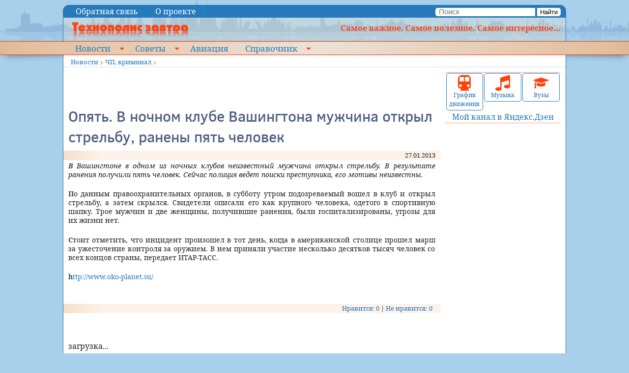

--- FILE ---
content_type: application/javascript;charset=utf-8
request_url: https://w.uptolike.com/widgets/v1/version.js?cb=cb__utl_cb_share_1768594080213826
body_size: 397
content:
cb__utl_cb_share_1768594080213826('1ea92d09c43527572b24fe052f11127b');